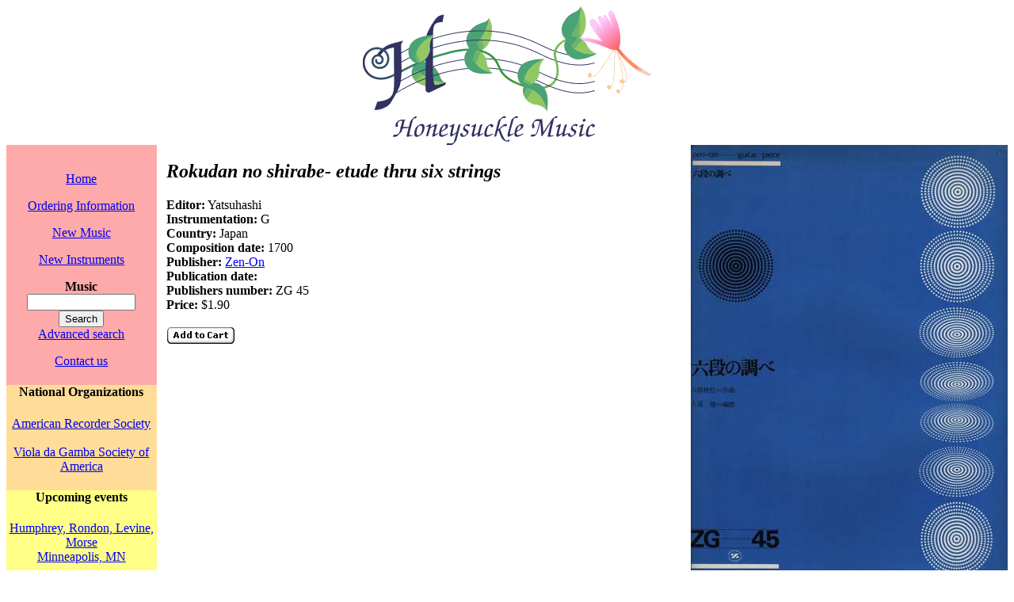

--- FILE ---
content_type: text/html; charset=UTF-8
request_url: https://honeysucklemusic.com/showf.php?item=13340
body_size: 7512
content:

<!DOCTYPE html PUBLIC "-//W3C//DTD XHTML 1.0 Transitional//EN" "http://www.w3.org/TR/xhtml1/DTD/xhtml1-transitional.dtd">
<html>
<head profile="http://www.w3.org/2005/11/profile">
<link rel="icon" 
      type="image/png" 
      href="/icons/myicon.png" />
<style type="text/css">
tr {text-align: center;}
th {background-color: #fff;}
body {background-color: #fff}
img {border-style: none;}
h2 {font-style: italic;font-family: serif}
.left {text-align:center;
	float: left;
	width: 15%;
	vertical-align:top;}
.links	{background-color: #faa;}
.xlinks {background-color: #fd9;}
.events {background-color: #ff8;}
.content {float: right;
	width:84%;}
/*table {border-style: hidden;}
td {border-style: hidden;}*/
.footer {clear: both;}
.even {background-color: #9f9;}
.odd {background-color: #bfc;} 
</style>
<title>Honeysuckle Music - Rokudan no shirabe- etude thru six strings</title><meta name="keywords" content=""/>
<meta name="description" content=""/>
<meta name="google-site-verification" content="-oXdtbl_Jxw-5cpMzFcfiWO6NBzKajiy10jHHnSjRR4" /> 
<!-- Google tag (gtag.js) -->
<script async src="https://www.googletagmanager.com/gtag/js?id=G-5MDGZCEG16"></script>
<script>
  window.dataLayer = window.dataLayer || [];
  function gtag(){dataLayer.push(arguments);}
  gtag('js', new Date());

  gtag('config', 'G-5MDGZCEG16');
</script>
</head>
<body>
<div style="width:100%; text-align: center;">
<img src="/icons/logo.png" alt="Honeysuckle Music Logo" />
</div>
<div class="left">
<div class="links">
<br />
<p><a href="index.php">Home</a></p>
<p><a href="info.php">Ordering Information</a></p>
<p><a href="show2.php?cat=new">New Music</a></p>
<p><a href="show3.php?cat=new">New Instruments</a></p>

<form action="search.php" method="post">
<div class="search">
<strong>Music</strong><br />
<input type="text" name="music" size="15" /><br />
<input type="submit" value="Search" /><br />
</div>
</form>
<a href="search2.php">Advanced search</a>
<p><a href="contact.php">Contact us</a></p>
<div class="xlinks">
<h4>National Organizations</h4>
<a href="https://americanrecorder.org" target="_blank">American Recorder Society</a><br/><br/>
<a href="https://vdgsa.org" target="_blank">Viola da Gamba Society of America</a>
<div class="events">
<h4>Upcoming events</h4>
<p><a href='events.php?event=212'>Humphrey, Rondon, Levine, Morse<br/>Minneapolis, MN</a></p><p><a href='events.php?event=3'>Madison Early Music Festival Concerts <br/>Madison, WI</a></p><p><a href='events.php?event=8'>Twin Cities Recorder Guild<br/>St. Paul, MN</a></p><p><a href='events.php?event=316'>Bach Society of Minnesota<br/>St. Paul, MN</a></p><p><a href='events.php?event=185'>Lyra Baroque Orchestra<br/>Grinnell, IA</a></p><p><a href='events.php?event=142'>La Grande Bande<br/>St. Peter, MN</a></p><p><a href='events.php?event=176'>La Grande Bande<br/>St. Paul, MN</a></p><p><a href='events.php?event=174'>Bach and Friends Workshop<br/>West St. Paul, MN</a></p><p><a href='events.php?event=47'>Lyra Baroque Orchestra<br/>St. Paul, MN</a></p><p><a href='events.php?event=88'>Lyra Baroque Orchestra<br/>Rochester, MN</a></p><p><a href='events.php?event=9'>Twin Cities Recorder Guild<br/>St. Paul, MN</a></p><p><a href='events.php?event=216'>Johnson, Humphrey, Humphrey, Morse<br/>West St. Paul, MN</a></p><p><a href='events.php?event=332'>Bach Society<br/>West St. Paul, MN</a></p><p><a href='events.php?event=12'>Twin Cities Recorder Guild<br/>Eagan, MN</a></p><p><a href='events.php?event=147'>Billmeyer<br/>West St. Paul, MN</a></p><p><a href='events.php?event=177'>Bach Society<br/>St. Paul, MN</a></p><p><a href='events.php?event=113'>Bach Society of Minnesota<br/>St. Paul, MN</a></p><p><a href='events.php?event=10'>Twin Cities Recorder Guild<br/>St. Paul, MN</a></p><p><a href='events.php?event=302'>Sykes<br/>Minneapolis, MN</a></p><p><a href='events.php?event=58'>Lyra Baroque Orchestra<br/>Rochester, MN</a></p><p><a href='events.php?event=356'>Lyra Baroque Orchestra<br/>St. Paul, MN</a></p><p><a href='events.php?event=224'>La Grand Bande<br/>Arlington, MN</a></p><p><a href='events.php?event=328'>La Grande Bande<br/>Minneapolis, MN</a></p><p><a href='events.php?event=11'>Twin Cities Recorder Guild<br/>St. Paul, MN</a></p><p><a href='events.php?event=270'>Morse<br/>West St. Paul, MN</a></p><p><a href='events.php?event=197'>Twin Cities Recorder Guild<br/>St. Paul, MN</a></p><p><a href='events.php?event=350'>Lyra Baroque Orchestra<br/>Rochestra, MN</a></p><p><a href='events.php?event=338'>Lyra Baroque Orchestra<br/>St. Paul, MN</a></p><p><a href='events.php?event=27'>Texas Toot<br/>Kerrville, TX</a></p><p><a href='events.php?event=281'>Alatiit<br/>St Paul, MN</a></p><p><a href='events.php?event=349'>Ogg<br/>St. Paul, MN</a></p><p><a href='events.php?event=265'>Gamboa-Diaz<br/>St. Paul, MN</a></p><p><a href='events.php?event=263'>Levine, Rondon, Morse<br/>St. Paul, MN</a></p><p><a href='events.php?event=525'>Texas Toot<br/>Texas</a></p><p><a href='events.php?event=32'>Lyra Baroque Orchestra<br/>St. Paul, MN</a></p><p><a href='events.php?event=38'>Minnesota Guitar Society<br/>St. Paul, MN</a></p><p><a href='events.php?event=29'>Twin Cities Recorder Guild<br/>St. Paul, MN</a></p><p><a href='events.php?event=23'>Viola da Gamba Society of America<br/></a></p><p><a href='events.php?event=22'>American Recorder Society<br/></a></p><p><a href='events.php?event=1'>Clea Galhano<br/></a></p></div>
</div>
</div>
</div><!--end links-->
<div class="content"><img style='float:right' alt='photo of Rokudan no shirabe- etude thru six strings' src='/images/13340.jpg' />
<h2>Rokudan no shirabe- etude thru six strings</h2>
<b>Editor:</b> Yatsuhashi<br />
  <b>Instrumentation:</b> G<br />
  <b>Country:</b> Japan<br />
  <b>Composition date:</b> 1700<br />
  <b>Publisher:</b> <a href="http://www.zen-on.co.jp/top/CSfTop.jsp">Zen-On</a><br />
  <b>Publication date:</b> <br />
  <b>Publishers number:</b> ZG   45<br /><b>Price:</b> $1.90<br /><br />
      <form name='paypal' target='paypal' action='https://www.paypal.com/cgi-bin/webscr' method='post'>
      <input type='hidden' name='cmd' value='_cart' />
      <input type='hidden' name='business' value='jean@honeysucklemusic.com' />
      <input type='hidden' name='add' value='1' />
      <input type='hidden' name='currency_code' value='USD' />
      <input type='hidden' name='item_name' value="ZG   45 - Rokudan no shirabe- etude thru six strings" />
      <input type='hidden' name='item_number' value="13340" />
      <input type='hidden' name='amount' value="1.90" />
      <input type='image' src='/icons/x-click-but22.png' alt="Make payments with PayPal - it's fast, free and secure!" />
      </form></div><!--end content-->
<div class="footer">
<table style="width: 100%">
  <tr style="background-color: white;">
  <td colspan="2">
<!-- Begin Official PayPal Seal -->
  <a href="https://www.paypal.com/verified/pal=jean%40honeysucklemusic.com" target="_blank"><img src="/icons/verification_seal.png" border="0" alt="Official PayPal Seal"/></a>
<!-- End Official PayPal Seal -->
  </td>
  <td><form target="paypal" action="https://www.paypal.com/cgi-bin/webscr" method="post">
  <input type="hidden" name="cmd" value="_cart" />
  <input type="hidden" name="business" value="jean@honeysucklemusic.com" />
  <input type="image" src="/icons/view_cart.png"  name="submit" alt="Make payments with PayPal - it's fast, free and secure!" />
  <input type="hidden" name="display" value="1" />
  </form></td></tr>
</table>
</div>
</body>
</html>
